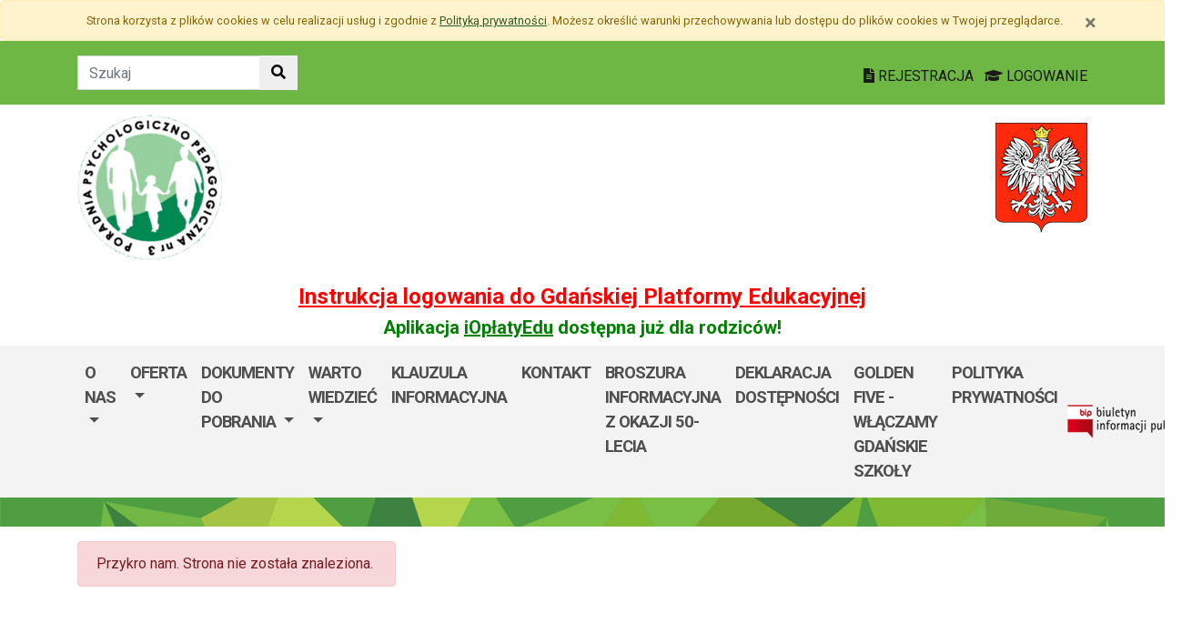

--- FILE ---
content_type: text/html; charset=utf-8
request_url: https://ppp3.edu.gdansk.pl/pl/art/godziny-pracy-sekretariatu-09-01-13-01.59825.html
body_size: 19834
content:

<!DOCTYPE html>
<html lang="pl">
<head>
    <meta charset="utf-8">
    <meta http-equiv="X-UA-Compatible" content="IE=edge">
    <meta name="viewport" content="width=device-width, initial-scale=1">
    <link rel="shortcut icon" href="/Content/pub/470/logo_szkoly.png">
    <title>Przykro nam. Strona nie została znaleziona. - Poradnia Psychologiczno-Pedagogiczna nr 3</title>
        <meta name="Robots" content="index, follow" />
    <meta name="revisit-after" content="3 days" />
    <meta name="keywords" content="" />
    <meta name="description" content="" />
    <meta name="page-topic" content="" />
    <link href="/Scripts/bootstrap4/css/bootstrap.min.css" rel="stylesheet" />
    <link href="/Content/css/font-awesome.min.css" rel="stylesheet" />
    <link rel="stylesheet" href="https://use.fontawesome.com/releases/v5.2.0/css/all.css" integrity="sha384-hWVjflwFxL6sNzntih27bfxkr27PmbbK/iSvJ+a4+0owXq79v+lsFkW54bOGbiDQ" crossorigin="anonymous">
    <link href="/Content/css/jquery.magnific-popup.css" rel="stylesheet" />
    <link href="/Content/css/style.css?_=21905317459" rel="stylesheet" />
    <link href="//fonts.googleapis.com/css?family=Roboto:100,100i,300,300i,400,400i,500,500i,700,700i,900,900i&amp;subset=latin-ext" rel="stylesheet">
    <!--[if lt IE 9]>
        
      <script src="https://oss.maxcdn.com/html5shiv/3.7.2/html5shiv.min.js"></script>
      <script src="https://oss.maxcdn.com/respond/1.4.2/respond.min.js"></script>
    <![endif]-->
    
</head>
<body class="bodylang-pl ">
    <ul class="sr-only">
        <li><a href="#main-container" class="sr-only sr-only-focusable sr-focus-many" data-sr-group="1">Przejdź do treści</a></li>
        <li><a href="#navContent" class="sr-only sr-only-focusable sr-focus-many" data-sr-group="1">Przejdź do menu</a></li>
        <li><a href="/pl/Site/SiteMap" class="sr-only sr-only-focusable sr-focus-many" data-sr-group="1">Mapa strony</a></li>
    </ul>
    <section id="cookiesInfoContainer" aria-label="Informacja o przechowywaniu plików cookie"></section>

    <h1 class="sr-only">
        Przykro nam. Strona nie została znaleziona. - Poradnia Psychologiczno-Pedagogiczna nr 3
    </h1>


    <header>
        <div class="container-fluid bg-green">
            <div class="container py-3 text-right">
                <nav class="navbar navbar-head p-0">
                        <form class="navbar-form navbar-left" action="/pl/Site/Search" method="get">
                            <div class="input-group">
                                <input type="text" class="form-control" name="str" placeholder="Szukaj" title="Tekst do szukania w witrynie" aria-label="Tekst do szukania w witrynie">
                                <div class="input-group-append">
                                    <button class="btn btn-default" type="submit" title="Szukaj w witrynie" aria-label="Szukaj w witrynie">
                                        <i class="fas fa-search"></i>
                                    </button>
                                </div>
                            </div>
                        </form>
                    <div class="ml-auto mr-auto mr-md-0 pt-2">
                        <a href="https://edu.gdansk.pl/rejestracja.html">
                            <i class="fas fa-file-text"></i>
                            REJESTRACJA
                        </a>

                        <a href="https://aplikacje.edu.gdansk.pl">
                            <i class="fas fa-graduation-cap"></i>
                            LOGOWANIE
                        </a>
                    </div>
                </nav>
            </div>
        </div>

        <div class="container">






    <div class="big-box structure">
        <div class="">
                        <div  class="row structure-row ">
                        <div   id="top-logo"   class="col-lg-2 col-sm-3 col-12 structure-panel">
        

            <div></div>




                        <p><a href="/"><img src="/Content/pub/470/logo_szkoly.png" alt="Logo szkoły" class="img-fluid" style="margin-bottom: 10px; margin-top: 10px;" caption="false"></a></p>

    </div>

                        <div   id="top-name"   class="col-lg-8 col-sm-6 col-12 structure-panel">
        

            <div></div>




                        <h2 style="margin-top: 30px;"></h2>

    </div>

                        <div   id="top-emblem"   class="col-lg-2 col-sm-3 col-12 structure-panel">
        

            <div></div>




                        <p style="text-align: right;" class="hidden-xs"><img src="/Content/pub/godlo.png" alt="Godło Polski" class="img-fluid" style="margin-bottom: 10px; margin-top: 20px;" caption="false"></p>

    </div>

        </div>

                        <div  class="row structure-row ">
                        <div  class="col-lg-12 col-sm-12 col-12 structure-panel">
        

            <div></div>




                        <h4 style="text-align: center;"><span style="color: #ff0000;"><strong><a href="https://edu.gdansk.pl/files/logowanie-do-gpe.pdf" target="_blank" rel="noopener noreferrer" style="color: #ff0000;">Instrukcja logowania do Gdańskiej Platformy Edukacyjnej</a></strong></span></h4>
<h5 style="text-align: center;"><span style="color: #008000;"><strong>Aplikacja <a href="https://edu.gdansk.pl/ioplaty.html" target="_blank" rel="noopener noreferrer" style="color: #008000;">iOpłatyEdu</a> dostępna już dla rodziców! </strong></span></h5>

    </div>

        </div>

        </div>
    </div>

        </div>
        <nav id="navbar-top" class="navbar navbar-expand-lg navbar-light bg-light">
            <h2 class="sr-only">Menu główne</h2>
            <div class="container">
                <a class="navbar-brand d-lg-none" href="#">GPE</a>
                <button class="navbar-toggler" type="button" data-toggle="collapse" data-target="#navContent" aria-controls="navbar-top" aria-expanded="false">
                    <span class="navbar-toggler-icon" aria-hidden="true"></span>
                    <span class="sr-only">Pokaż/ukryj menu</span>
                </button>
                <div class="collapse navbar-collapse" id="navContent">
                    <ul class="navbar-nav mr-auto menu-top">
    <li class="nav-item dropdown " role="menuitem">
        <a href="/pl/page/o-szkole-1-25" class="nav-link dropdown-toggle" data-toggle="dropdown">O nas <span class="caret"></span></a>
        <ul class="dropdown-menu" role="menu">
    <li class="nav-item ">
        <a href="/pl/page/o-szkole-1-25/statut" 
           class="nav-item nav-link" 
           >
            Statut
        </a>
    </li>
    <li class="nav-item ">
        <a href="/pl/page/o-szkole-1-25/kadra" 
           class="nav-item nav-link" 
           >
            Kadra oraz przydział plac&#243;wek
        </a>
    </li>
    <li class="nav-item ">
        <a href="/pl/page/o-szkole-1-25/co-robimy" 
           class="nav-item nav-link" 
           >
            Zadania poradni
        </a>
    </li>
    <li class="nav-item ">
        <a href="/pl/page/o-szkole-1-25/procedury" 
           class="nav-item nav-link" 
           >
            Procedury
        </a>
    </li>
    <li class="nav-item ">
        <a href="/pl/page/o-szkole-1-25/obszar-dzialania" 
           class="nav-item nav-link" 
           >
            Rejon działania
        </a>
    </li>
    <li class="nav-item ">
        <a href="/pl/page/o-szkole-1-25/ados-2-i-nowe-metody-terapii" 
           class="nav-item nav-link" 
           >
            ADOS-2 i metody terapii
        </a>
    </li>



        </ul>
    </li>
    <li class="nav-item dropdown " role="menuitem">
        <a href="/pl/page/dokumenty-szkoly-1-17" class="nav-link dropdown-toggle" data-toggle="dropdown">Oferta <span class="caret"></span></a>
        <ul class="dropdown-menu" role="menu">
    <li class="nav-item ">
        <a href="/pl/page/dokumenty-szkoly-1-17/dla-nauczycieli" 
           class="nav-item nav-link" 
           >
            Dla dzieci i młodzieży
        </a>
    </li>
    <li class="nav-item ">
        <a href="/pl/page/dokumenty-szkoly-1-17/dla-rodzicow" 
           class="nav-item nav-link" 
           >
            Dla rodzic&#243;w
        </a>
    </li>
    <li class="nav-item ">
        <a href="/pl/page/dokumenty-szkoly-1-17/dla-dzieci-i-mlodziezy" 
           class="nav-item nav-link" 
           >
            Dla nauczycieli
        </a>
    </li>



        </ul>
    </li>
    <li class="nav-item dropdown " role="menuitem">
        <a href="/pl/page/rekrutacja-2018-1-13" class="nav-link dropdown-toggle" data-toggle="dropdown">Dokumenty do pobrania <span class="caret"></span></a>
        <ul class="dropdown-menu" role="menu">
    <li class="nav-item ">
        <a href="/pl/page/rekrutacja-2018-1-13/dokumenty-do-pobrania" 
           class="nav-item nav-link" 
           >
            Dokumenty do pobrania
        </a>
    </li>
    <li class="nav-item ">
        <a href="/pl/page/rekrutacja-2018-1-13/standardy-ochrony-maloletnich-w-poradni-psychologiczno-pedagogicznej-nr-3-w-gdansku-podstawowe-procedury-postepowania" 
           class="nav-item nav-link" 
           >
            Standardy Ochrony Małoletnich  w Poradni Psychologiczno-Pedagogicznej nr 3
        </a>
    </li>



        </ul>
    </li>
    <li class="nav-item dropdown " role="menuitem">
        <a href="/pl/page/rada-rodzicow-1-6" class="nav-link dropdown-toggle" data-toggle="dropdown">Warto wiedzieć <span class="caret"></span></a>
        <ul class="dropdown-menu" role="menu">
    <li class="nav-item ">
        <a href="/pl/page/rada-rodzicow-1-6/pedagog-poleca" 
           class="nav-item nav-link" 
           >
            PEDAGOG poleca
        </a>
    </li>
    <li class="nav-item ">
        <a href="/pl/page/rada-rodzicow-1-6/psycholog-poleca" 
           class="nav-item nav-link" 
           >
            PSYCHOLOG poleca
        </a>
    </li>
    <li class="nav-item ">
        <a href="/pl/page/rada-rodzicow-1-6/logopeda-poleca" 
           class="nav-item nav-link" 
           >
            LOGOPEDA poleca
        </a>
    </li>
    <li class="nav-item ">
        <a href="/pl/page/rada-rodzicow-1-6/doradca-zawodowy-poleca" 
           class="nav-item nav-link" 
           >
            DORADCA ZAWODOWY poleca
        </a>
    </li>
    <li class="nav-item ">
        <a href="/pl/page/rada-rodzicow-1-6/przydatne-linki" 
           class="nav-item nav-link" 
           >
            Przydatne linki
        </a>
    </li>



        </ul>
    </li>
    <li class="nav-item ">
        <a href="/pl/page/klauzula-informacyjna" 
           class="nav-item nav-link" 
           >
            Klauzula informacyjna 
        </a>
    </li>
    <li class="nav-item bblue">
        <a href="/pl/page/kontakt-1-26" 
           class="nav-item nav-link" 
           >
            Kontakt
        </a>
    </li>
    <li class="nav-item ">
        <a href="/pl/page/broszura-informacyjna-z-okazji-50-lecia-poradni-psychologiczno-pedagogicznej-nr-3-w-gdansku" 
           class="nav-item nav-link" 
           >
            Broszura informacyjna z okazji 50-lecia
        </a>
    </li>
    <li class="nav-item ">
        <a href="/pl/page/deklaracja-dostepnosci-90" 
           class="nav-item nav-link" 
           >
            Deklaracja dostępności
        </a>
    </li>
    <li class="nav-item ">
        <a href="/pl/page/golden-five-wlaczamy-gdanskie-szkoly" 
           class="nav-item nav-link" 
           >
            Golden Five - WłączaMY GDAŃSKie szkoły
        </a>
    </li>
    <li class="nav-item ">
        <a href="/pl/page/polityka-prywatnosci-43" 
           class="nav-item nav-link" 
           >
            Polityka Prywatności
        </a>
    </li>



                    </ul>
                    <a href="http://ppp3.edu.gdansk.pl/pl/page/bip-ppp3">
                        <img src="/Content/img/bip.png" alt="Biuletyn Informacji Publicznej" />
                    </a>

                </div>
            </div>
        </nav>
    </header>

    <section class="highlight-bg py-3 mb-3">
        <div class="container">






    <div class="big-box structure">
        <div class="">
                        <div  class="row structure-row ">
                    
        </div>

        </div>
    </div>
        </div>
    </section>

    


    <main class="BodyContent" id="main-container">

        <div class="container main">
            
            


<div class="page-body">
    <div class="row">
        <div class="col-md-4 col-md-offset-4">
            <div class="alert alert-danger">Przykro nam. Strona nie została znaleziona.</div>
        </div>
    </div>
</div>


        </div>


    </main>
    <div class="footer mt-5" role="contentinfo" aria-label="Stopka">
            <div class="container-fluid bg-light py-4">
                <div class="container">







    <div class="big-box structure">
        <div class="">
                        <div  class="row structure-row ">
                        <div  class="col-lg-4 col-sm-4 col-12 structure-panel">
        

            <div></div>




                        <div id="footer_address">
<ul>
<li> ul. Wałowa 21 <br />80-858 Gdańsk<br /></li>
<li>telefon/ fax 58 301 07 21</li>
<li>www.ppp3.edu.gdansk.pl<br />sekretariat@PPP3.edu.gdansk.pl<br /></li>
</ul>
</div>

    </div>

                        <div  class="col-lg-8 col-sm-8 col-12 structure-panel">
                    <h2 class="panel-title">
                    <span>
                                                    EDUKACJA
                    </span>
            </h2>



<div class="row">
    <ul class="col article-list-small">

            <li class="mb-3 pb-3 article">
                    <a href="https://www.gdansk.pl/wiadomosci/wspolna-pamiec-gdanska-swietujemy-100-lecie-urodzin-prof-andrzeja-zbierskiego,a,303504">Wsp&#243;lna pamięć Gdańska. Świętujemy 100-lecie urodzin prof. Andrzeja Zbierskiego</a>
            </li>
            <li class="mb-3 pb-3 article">
                    <a href="https://www.gdansk.pl/wiadomosci/akcja-karmnik-czyli-zaobraczkowani-przy-stolowce,a,303461">“Akcja Karmnik”, czyli zaobrączkowani przy stoł&#243;wce</a>
            </li>
            <li class="mb-3 pb-3 article">
                    <a href="https://www.gdansk.pl/wiadomosci/conradinum-najstarsza-szkola-juz-po-studniowce,a,303453">Conradinum - najstarsza szkoła już po studni&#243;wce!</a>
            </li>
            <li class="mb-3 pb-3 article">
                    <a href="https://www.gdansk.pl/wiadomosci/ranking-perspektyw-w-gdansku-najlepsze-i-lo-oraz-technikum-nr-4,a,303367">Ranking Perspektyw. W Gdańsku najlepsze I LO oraz Technikum nr 4 </a>
            </li>
            <li class="mb-3 pb-3 article">
                    <a href="https://www.gdansk.pl/wiadomosci/badaczka-dla-ktorej-wazny-jest-los-zwierzat-laboratoryjnych,a,303338">Badaczka, dla kt&#243;rej ważny jest los zwierząt laboratoryjnych</a>
            </li>
    </ul>
</div>



    </div>

        </div>

        </div>
    </div>
                </div>
            </div>
        <div class="footer-green"></div>
        <div class="container footer">






    <div class="big-box structure">
        <div class="">
                        <div  class="row structure-row ">
                        <div  class="col-lg-8 col-sm-4 col-12 structure-panel">
        

            <div></div>




                        <p><img src="/Content/pub/1/wielkiherbgdanska_znak_2021_final.jpg" title="Herb Miasta Gdańsk" caption="false" style="margin-bottom: 10px; margin-top: 10px;" width="120" height="91" /></p>

    </div>

                        <div  class="col-lg-4 col-sm-8 col-12 structure-panel">
        

            <div></div>




                        <p style="text-align: right;"><span style="color: #000000;"><a href="http://www.edu.gdansk.pl" style="color: #000000;">www.edu.gdansk.pl</a></span></p>

    </div>

        </div>

        </div>
    </div>
        </div>
        <div class="bg-light footer-small">
            <div class="container">
                <div class="row py-3">
                    <div class="col-6 privacy-policy">
                        <ul class="list-inline">
                            <li class="list-inline-item"><a href="/pl/Site/SiteMap">Mapa strony</a></li>
                        </ul>

                    </div>
                    <div class="col-6 text-right copy">
                        <a href="http://www.witkac.pl" target="_blank" title="WITKAC.pl">Witkac.pl</a>
                    </div>
                </div>
            </div>
        </div>
    </div>
    <span class="totop"><a href="#"><i class="fa fa-angle-up"></i><span class="sr-only">powrót do góry</span></a></span>
    <script src="/Scripts/jquery.min.js"></script>
    <script src="/Scripts/bootstrap4/js/bootstrap.bundle.min.js"></script>
    <script src="/Scripts/jquery.magnific-popup.min.js"></script>
    <script src="/Scripts/jquery.form.min.js"></script>
    <script src="/Scripts/validate/jquery.validate.min.js"></script>
        <script src="/Scripts/validate/localization/messages_pl.min.js"></script>

    <script src="/Scripts/97.functions.debug.js?_=21905317459"></script>
    <script src="/Scripts/98.cookies-info.debug.js?_=21905317459"></script>
    <script src="/Scripts/99.common.debug.js?_=21905317459"></script>

    
    <script>
        $("a.sr-focus-many").focus(function () {
            var $this = $(this);
            var data = $this.data("sr-group");
            $("a.sr-focus-many[data-sr-group='" + data + "']").css({ "position": "static" });
        }).blur(function () {
            var $this = $(this);
            var data = $this.data("sr-group");
            $("a.sr-focus-many[data-sr-group='" + data + "']").removeAttr("style");
        });
        $(document).ready(function () {
            var privacyPolicyUrl = $("a#privacy-policy").attr("href");
            var html = '<div id="cookiesInfo" class="privacypolicy-alert alert alert-warning alert-small small">' +
                '<div class="container">' +
                '<button type="button" class="close" aria-label="Zamknij" id="closeCookies"><span aria-hidden="true">&times;</span></button>' +
                'Strona korzysta z plików <span lang="en">cookies</span> w celu realizacji usług i zgodnie z <a href="' + privacyPolicyUrl + '">Polityką prywatności</a>. Możesz określić warunki przechowywania lub dostępu do plików <span lang="en">cookies</span> w Twojej przeglądarce.' +
                '</div>' +
                '</div>';
            try {
                var cookiesClosed = getCookie("close_cookies");
                if (!cookiesClosed) {
                    $("#cookiesInfoContainer").html(html);
                }
            }
            catch { $("#cookiesInfoContainer").html(html); }
            //close cookies info
            $('#closeCookies').click(function () {
                try {
                    setCookie("close_cookies", "1", 9999);
                    $('#cookiesInfo').slideUp(300, function () {
                        $(this).remove()
                    });
                } catch (e) {

                }
            });

        });
    </script>
</body>
</html>
